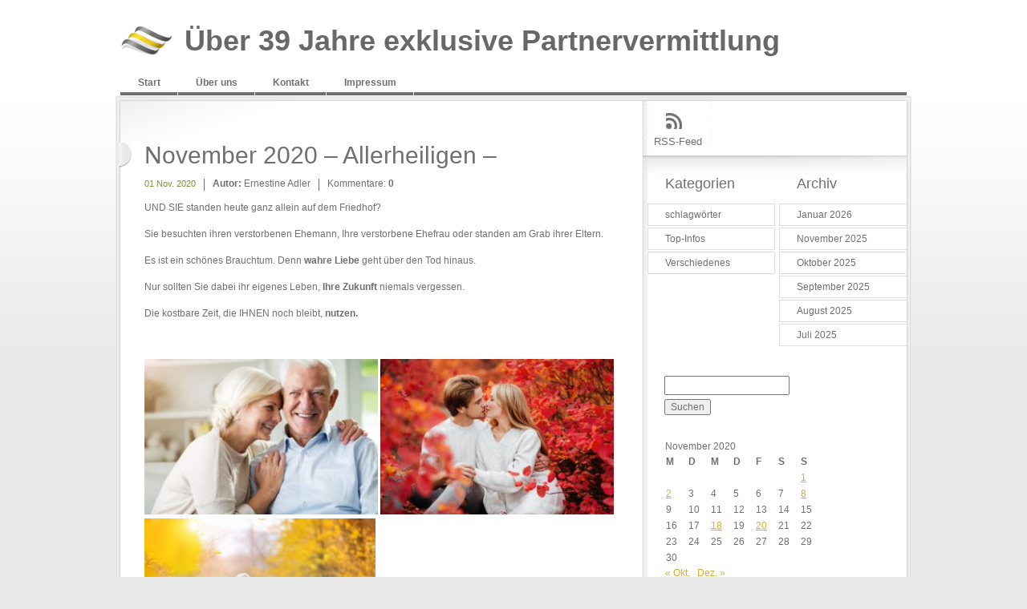

--- FILE ---
content_type: text/html; charset=UTF-8
request_url: https://serioese-partnervermittlung-ernestine.de/2020/11/01/november-2020-allerheiligen/
body_size: 7562
content:
<!DOCTYPE html PUBLIC "-//W3C//DTD XHTML 1.0 Transitional//EN" "http://www.w3.org/TR/xhtml1/DTD/xhtml1-transitional.dtd">
<html lang="de" xmlns="http://www.w3.org/1999/xhtml">
<head>
<meta http-equiv="Content-Type" content="text/html; charset=utf-8"/> 	
	<title>
                 November 2020 &#8211; Allerheiligen &#8211;&nbsp;|&nbsp;Über 39 Jahre exklusive  Partnervermittlung                	
	</title>
	<link rel="profile" href="http://gmpg.org/xfn/11" />
	<link rel="stylesheet" type="text/css" media="all" href="https://serioese-partnervermittlung-ernestine.de/wp-content/themes/elements_wp/style.css" />
	<link rel="pingback" href="https://serioese-partnervermittlung-ernestine.de/xmlrpc.php" />
	<meta name='robots' content='max-image-preview:large' />
	<style>img:is([sizes="auto" i], [sizes^="auto," i]) { contain-intrinsic-size: 3000px 1500px }</style>
	<link rel="alternate" type="application/rss+xml" title="Über 39 Jahre exklusive  Partnervermittlung &raquo; November 2020 &#8211; Allerheiligen &#8211;-Kommentar-Feed" href="https://serioese-partnervermittlung-ernestine.de/2020/11/01/november-2020-allerheiligen/feed/" />
<script type="text/javascript">
/* <![CDATA[ */
window._wpemojiSettings = {"baseUrl":"https:\/\/s.w.org\/images\/core\/emoji\/16.0.1\/72x72\/","ext":".png","svgUrl":"https:\/\/s.w.org\/images\/core\/emoji\/16.0.1\/svg\/","svgExt":".svg","source":{"concatemoji":"https:\/\/serioese-partnervermittlung-ernestine.de\/wp-includes\/js\/wp-emoji-release.min.js?ver=6.8.3"}};
/*! This file is auto-generated */
!function(s,n){var o,i,e;function c(e){try{var t={supportTests:e,timestamp:(new Date).valueOf()};sessionStorage.setItem(o,JSON.stringify(t))}catch(e){}}function p(e,t,n){e.clearRect(0,0,e.canvas.width,e.canvas.height),e.fillText(t,0,0);var t=new Uint32Array(e.getImageData(0,0,e.canvas.width,e.canvas.height).data),a=(e.clearRect(0,0,e.canvas.width,e.canvas.height),e.fillText(n,0,0),new Uint32Array(e.getImageData(0,0,e.canvas.width,e.canvas.height).data));return t.every(function(e,t){return e===a[t]})}function u(e,t){e.clearRect(0,0,e.canvas.width,e.canvas.height),e.fillText(t,0,0);for(var n=e.getImageData(16,16,1,1),a=0;a<n.data.length;a++)if(0!==n.data[a])return!1;return!0}function f(e,t,n,a){switch(t){case"flag":return n(e,"\ud83c\udff3\ufe0f\u200d\u26a7\ufe0f","\ud83c\udff3\ufe0f\u200b\u26a7\ufe0f")?!1:!n(e,"\ud83c\udde8\ud83c\uddf6","\ud83c\udde8\u200b\ud83c\uddf6")&&!n(e,"\ud83c\udff4\udb40\udc67\udb40\udc62\udb40\udc65\udb40\udc6e\udb40\udc67\udb40\udc7f","\ud83c\udff4\u200b\udb40\udc67\u200b\udb40\udc62\u200b\udb40\udc65\u200b\udb40\udc6e\u200b\udb40\udc67\u200b\udb40\udc7f");case"emoji":return!a(e,"\ud83e\udedf")}return!1}function g(e,t,n,a){var r="undefined"!=typeof WorkerGlobalScope&&self instanceof WorkerGlobalScope?new OffscreenCanvas(300,150):s.createElement("canvas"),o=r.getContext("2d",{willReadFrequently:!0}),i=(o.textBaseline="top",o.font="600 32px Arial",{});return e.forEach(function(e){i[e]=t(o,e,n,a)}),i}function t(e){var t=s.createElement("script");t.src=e,t.defer=!0,s.head.appendChild(t)}"undefined"!=typeof Promise&&(o="wpEmojiSettingsSupports",i=["flag","emoji"],n.supports={everything:!0,everythingExceptFlag:!0},e=new Promise(function(e){s.addEventListener("DOMContentLoaded",e,{once:!0})}),new Promise(function(t){var n=function(){try{var e=JSON.parse(sessionStorage.getItem(o));if("object"==typeof e&&"number"==typeof e.timestamp&&(new Date).valueOf()<e.timestamp+604800&&"object"==typeof e.supportTests)return e.supportTests}catch(e){}return null}();if(!n){if("undefined"!=typeof Worker&&"undefined"!=typeof OffscreenCanvas&&"undefined"!=typeof URL&&URL.createObjectURL&&"undefined"!=typeof Blob)try{var e="postMessage("+g.toString()+"("+[JSON.stringify(i),f.toString(),p.toString(),u.toString()].join(",")+"));",a=new Blob([e],{type:"text/javascript"}),r=new Worker(URL.createObjectURL(a),{name:"wpTestEmojiSupports"});return void(r.onmessage=function(e){c(n=e.data),r.terminate(),t(n)})}catch(e){}c(n=g(i,f,p,u))}t(n)}).then(function(e){for(var t in e)n.supports[t]=e[t],n.supports.everything=n.supports.everything&&n.supports[t],"flag"!==t&&(n.supports.everythingExceptFlag=n.supports.everythingExceptFlag&&n.supports[t]);n.supports.everythingExceptFlag=n.supports.everythingExceptFlag&&!n.supports.flag,n.DOMReady=!1,n.readyCallback=function(){n.DOMReady=!0}}).then(function(){return e}).then(function(){var e;n.supports.everything||(n.readyCallback(),(e=n.source||{}).concatemoji?t(e.concatemoji):e.wpemoji&&e.twemoji&&(t(e.twemoji),t(e.wpemoji)))}))}((window,document),window._wpemojiSettings);
/* ]]> */
</script>
<style id='wp-emoji-styles-inline-css' type='text/css'>

	img.wp-smiley, img.emoji {
		display: inline !important;
		border: none !important;
		box-shadow: none !important;
		height: 1em !important;
		width: 1em !important;
		margin: 0 0.07em !important;
		vertical-align: -0.1em !important;
		background: none !important;
		padding: 0 !important;
	}
</style>
<link rel='stylesheet' id='wp-block-library-css' href='https://serioese-partnervermittlung-ernestine.de/wp-includes/css/dist/block-library/style.min.css?ver=6.8.3' type='text/css' media='all' />
<style id='classic-theme-styles-inline-css' type='text/css'>
/*! This file is auto-generated */
.wp-block-button__link{color:#fff;background-color:#32373c;border-radius:9999px;box-shadow:none;text-decoration:none;padding:calc(.667em + 2px) calc(1.333em + 2px);font-size:1.125em}.wp-block-file__button{background:#32373c;color:#fff;text-decoration:none}
</style>
<style id='global-styles-inline-css' type='text/css'>
:root{--wp--preset--aspect-ratio--square: 1;--wp--preset--aspect-ratio--4-3: 4/3;--wp--preset--aspect-ratio--3-4: 3/4;--wp--preset--aspect-ratio--3-2: 3/2;--wp--preset--aspect-ratio--2-3: 2/3;--wp--preset--aspect-ratio--16-9: 16/9;--wp--preset--aspect-ratio--9-16: 9/16;--wp--preset--color--black: #000000;--wp--preset--color--cyan-bluish-gray: #abb8c3;--wp--preset--color--white: #ffffff;--wp--preset--color--pale-pink: #f78da7;--wp--preset--color--vivid-red: #cf2e2e;--wp--preset--color--luminous-vivid-orange: #ff6900;--wp--preset--color--luminous-vivid-amber: #fcb900;--wp--preset--color--light-green-cyan: #7bdcb5;--wp--preset--color--vivid-green-cyan: #00d084;--wp--preset--color--pale-cyan-blue: #8ed1fc;--wp--preset--color--vivid-cyan-blue: #0693e3;--wp--preset--color--vivid-purple: #9b51e0;--wp--preset--gradient--vivid-cyan-blue-to-vivid-purple: linear-gradient(135deg,rgba(6,147,227,1) 0%,rgb(155,81,224) 100%);--wp--preset--gradient--light-green-cyan-to-vivid-green-cyan: linear-gradient(135deg,rgb(122,220,180) 0%,rgb(0,208,130) 100%);--wp--preset--gradient--luminous-vivid-amber-to-luminous-vivid-orange: linear-gradient(135deg,rgba(252,185,0,1) 0%,rgba(255,105,0,1) 100%);--wp--preset--gradient--luminous-vivid-orange-to-vivid-red: linear-gradient(135deg,rgba(255,105,0,1) 0%,rgb(207,46,46) 100%);--wp--preset--gradient--very-light-gray-to-cyan-bluish-gray: linear-gradient(135deg,rgb(238,238,238) 0%,rgb(169,184,195) 100%);--wp--preset--gradient--cool-to-warm-spectrum: linear-gradient(135deg,rgb(74,234,220) 0%,rgb(151,120,209) 20%,rgb(207,42,186) 40%,rgb(238,44,130) 60%,rgb(251,105,98) 80%,rgb(254,248,76) 100%);--wp--preset--gradient--blush-light-purple: linear-gradient(135deg,rgb(255,206,236) 0%,rgb(152,150,240) 100%);--wp--preset--gradient--blush-bordeaux: linear-gradient(135deg,rgb(254,205,165) 0%,rgb(254,45,45) 50%,rgb(107,0,62) 100%);--wp--preset--gradient--luminous-dusk: linear-gradient(135deg,rgb(255,203,112) 0%,rgb(199,81,192) 50%,rgb(65,88,208) 100%);--wp--preset--gradient--pale-ocean: linear-gradient(135deg,rgb(255,245,203) 0%,rgb(182,227,212) 50%,rgb(51,167,181) 100%);--wp--preset--gradient--electric-grass: linear-gradient(135deg,rgb(202,248,128) 0%,rgb(113,206,126) 100%);--wp--preset--gradient--midnight: linear-gradient(135deg,rgb(2,3,129) 0%,rgb(40,116,252) 100%);--wp--preset--font-size--small: 13px;--wp--preset--font-size--medium: 20px;--wp--preset--font-size--large: 36px;--wp--preset--font-size--x-large: 42px;--wp--preset--spacing--20: 0.44rem;--wp--preset--spacing--30: 0.67rem;--wp--preset--spacing--40: 1rem;--wp--preset--spacing--50: 1.5rem;--wp--preset--spacing--60: 2.25rem;--wp--preset--spacing--70: 3.38rem;--wp--preset--spacing--80: 5.06rem;--wp--preset--shadow--natural: 6px 6px 9px rgba(0, 0, 0, 0.2);--wp--preset--shadow--deep: 12px 12px 50px rgba(0, 0, 0, 0.4);--wp--preset--shadow--sharp: 6px 6px 0px rgba(0, 0, 0, 0.2);--wp--preset--shadow--outlined: 6px 6px 0px -3px rgba(255, 255, 255, 1), 6px 6px rgba(0, 0, 0, 1);--wp--preset--shadow--crisp: 6px 6px 0px rgba(0, 0, 0, 1);}:where(.is-layout-flex){gap: 0.5em;}:where(.is-layout-grid){gap: 0.5em;}body .is-layout-flex{display: flex;}.is-layout-flex{flex-wrap: wrap;align-items: center;}.is-layout-flex > :is(*, div){margin: 0;}body .is-layout-grid{display: grid;}.is-layout-grid > :is(*, div){margin: 0;}:where(.wp-block-columns.is-layout-flex){gap: 2em;}:where(.wp-block-columns.is-layout-grid){gap: 2em;}:where(.wp-block-post-template.is-layout-flex){gap: 1.25em;}:where(.wp-block-post-template.is-layout-grid){gap: 1.25em;}.has-black-color{color: var(--wp--preset--color--black) !important;}.has-cyan-bluish-gray-color{color: var(--wp--preset--color--cyan-bluish-gray) !important;}.has-white-color{color: var(--wp--preset--color--white) !important;}.has-pale-pink-color{color: var(--wp--preset--color--pale-pink) !important;}.has-vivid-red-color{color: var(--wp--preset--color--vivid-red) !important;}.has-luminous-vivid-orange-color{color: var(--wp--preset--color--luminous-vivid-orange) !important;}.has-luminous-vivid-amber-color{color: var(--wp--preset--color--luminous-vivid-amber) !important;}.has-light-green-cyan-color{color: var(--wp--preset--color--light-green-cyan) !important;}.has-vivid-green-cyan-color{color: var(--wp--preset--color--vivid-green-cyan) !important;}.has-pale-cyan-blue-color{color: var(--wp--preset--color--pale-cyan-blue) !important;}.has-vivid-cyan-blue-color{color: var(--wp--preset--color--vivid-cyan-blue) !important;}.has-vivid-purple-color{color: var(--wp--preset--color--vivid-purple) !important;}.has-black-background-color{background-color: var(--wp--preset--color--black) !important;}.has-cyan-bluish-gray-background-color{background-color: var(--wp--preset--color--cyan-bluish-gray) !important;}.has-white-background-color{background-color: var(--wp--preset--color--white) !important;}.has-pale-pink-background-color{background-color: var(--wp--preset--color--pale-pink) !important;}.has-vivid-red-background-color{background-color: var(--wp--preset--color--vivid-red) !important;}.has-luminous-vivid-orange-background-color{background-color: var(--wp--preset--color--luminous-vivid-orange) !important;}.has-luminous-vivid-amber-background-color{background-color: var(--wp--preset--color--luminous-vivid-amber) !important;}.has-light-green-cyan-background-color{background-color: var(--wp--preset--color--light-green-cyan) !important;}.has-vivid-green-cyan-background-color{background-color: var(--wp--preset--color--vivid-green-cyan) !important;}.has-pale-cyan-blue-background-color{background-color: var(--wp--preset--color--pale-cyan-blue) !important;}.has-vivid-cyan-blue-background-color{background-color: var(--wp--preset--color--vivid-cyan-blue) !important;}.has-vivid-purple-background-color{background-color: var(--wp--preset--color--vivid-purple) !important;}.has-black-border-color{border-color: var(--wp--preset--color--black) !important;}.has-cyan-bluish-gray-border-color{border-color: var(--wp--preset--color--cyan-bluish-gray) !important;}.has-white-border-color{border-color: var(--wp--preset--color--white) !important;}.has-pale-pink-border-color{border-color: var(--wp--preset--color--pale-pink) !important;}.has-vivid-red-border-color{border-color: var(--wp--preset--color--vivid-red) !important;}.has-luminous-vivid-orange-border-color{border-color: var(--wp--preset--color--luminous-vivid-orange) !important;}.has-luminous-vivid-amber-border-color{border-color: var(--wp--preset--color--luminous-vivid-amber) !important;}.has-light-green-cyan-border-color{border-color: var(--wp--preset--color--light-green-cyan) !important;}.has-vivid-green-cyan-border-color{border-color: var(--wp--preset--color--vivid-green-cyan) !important;}.has-pale-cyan-blue-border-color{border-color: var(--wp--preset--color--pale-cyan-blue) !important;}.has-vivid-cyan-blue-border-color{border-color: var(--wp--preset--color--vivid-cyan-blue) !important;}.has-vivid-purple-border-color{border-color: var(--wp--preset--color--vivid-purple) !important;}.has-vivid-cyan-blue-to-vivid-purple-gradient-background{background: var(--wp--preset--gradient--vivid-cyan-blue-to-vivid-purple) !important;}.has-light-green-cyan-to-vivid-green-cyan-gradient-background{background: var(--wp--preset--gradient--light-green-cyan-to-vivid-green-cyan) !important;}.has-luminous-vivid-amber-to-luminous-vivid-orange-gradient-background{background: var(--wp--preset--gradient--luminous-vivid-amber-to-luminous-vivid-orange) !important;}.has-luminous-vivid-orange-to-vivid-red-gradient-background{background: var(--wp--preset--gradient--luminous-vivid-orange-to-vivid-red) !important;}.has-very-light-gray-to-cyan-bluish-gray-gradient-background{background: var(--wp--preset--gradient--very-light-gray-to-cyan-bluish-gray) !important;}.has-cool-to-warm-spectrum-gradient-background{background: var(--wp--preset--gradient--cool-to-warm-spectrum) !important;}.has-blush-light-purple-gradient-background{background: var(--wp--preset--gradient--blush-light-purple) !important;}.has-blush-bordeaux-gradient-background{background: var(--wp--preset--gradient--blush-bordeaux) !important;}.has-luminous-dusk-gradient-background{background: var(--wp--preset--gradient--luminous-dusk) !important;}.has-pale-ocean-gradient-background{background: var(--wp--preset--gradient--pale-ocean) !important;}.has-electric-grass-gradient-background{background: var(--wp--preset--gradient--electric-grass) !important;}.has-midnight-gradient-background{background: var(--wp--preset--gradient--midnight) !important;}.has-small-font-size{font-size: var(--wp--preset--font-size--small) !important;}.has-medium-font-size{font-size: var(--wp--preset--font-size--medium) !important;}.has-large-font-size{font-size: var(--wp--preset--font-size--large) !important;}.has-x-large-font-size{font-size: var(--wp--preset--font-size--x-large) !important;}
:where(.wp-block-post-template.is-layout-flex){gap: 1.25em;}:where(.wp-block-post-template.is-layout-grid){gap: 1.25em;}
:where(.wp-block-columns.is-layout-flex){gap: 2em;}:where(.wp-block-columns.is-layout-grid){gap: 2em;}
:root :where(.wp-block-pullquote){font-size: 1.5em;line-height: 1.6;}
</style>
<link rel="https://api.w.org/" href="https://serioese-partnervermittlung-ernestine.de/wp-json/" /><link rel="alternate" title="JSON" type="application/json" href="https://serioese-partnervermittlung-ernestine.de/wp-json/wp/v2/posts/10683" /><link rel="EditURI" type="application/rsd+xml" title="RSD" href="https://serioese-partnervermittlung-ernestine.de/xmlrpc.php?rsd" />
<meta name="generator" content="WordPress 6.8.3" />
<link rel="canonical" href="https://serioese-partnervermittlung-ernestine.de/2020/11/01/november-2020-allerheiligen/" />
<link rel='shortlink' href='https://serioese-partnervermittlung-ernestine.de/?p=10683' />
<link rel="alternate" title="oEmbed (JSON)" type="application/json+oembed" href="https://serioese-partnervermittlung-ernestine.de/wp-json/oembed/1.0/embed?url=https%3A%2F%2Fserioese-partnervermittlung-ernestine.de%2F2020%2F11%2F01%2Fnovember-2020-allerheiligen%2F" />
<link rel="alternate" title="oEmbed (XML)" type="text/xml+oembed" href="https://serioese-partnervermittlung-ernestine.de/wp-json/oembed/1.0/embed?url=https%3A%2F%2Fserioese-partnervermittlung-ernestine.de%2F2020%2F11%2F01%2Fnovember-2020-allerheiligen%2F&#038;format=xml" />
<style type="text/css">
        #headimg {
            background: url(https://serioese-partnervermittlung-ernestine.de/wp-content/uploads/2021/08/cropped-AdobeStock_334700704_Boot_300621-3-scaled-1.jpg);
            width: 980px;
            height: 363px;
        }
    </style><link rel="icon" href="https://serioese-partnervermittlung-ernestine.de/wp-content/uploads/2021/11/cropped-iconadler-1-32x32.png" sizes="32x32" />
<link rel="icon" href="https://serioese-partnervermittlung-ernestine.de/wp-content/uploads/2021/11/cropped-iconadler-1-192x192.png" sizes="192x192" />
<link rel="apple-touch-icon" href="https://serioese-partnervermittlung-ernestine.de/wp-content/uploads/2021/11/cropped-iconadler-1-180x180.png" />
<meta name="msapplication-TileImage" content="https://serioese-partnervermittlung-ernestine.de/wp-content/uploads/2021/11/cropped-iconadler-1-270x270.png" />
</head>

<body>
		<div class="main">
<!-- Header -->
			<div id="header">
	<!-- Logo -->
				<strong><a href="http://serioese-partnervermittlung-ernestine.de/" title="Über 39 Jahre exklusive  Partnervermittlung">Über 39 Jahre exklusive  Partnervermittlung</a></strong>
	<!-- Main menu -->
				<div class="menu"><ul><li ><a href="https://serioese-partnervermittlung-ernestine.de/">Start</a></li><li class="page_item page-item-2"><a href="https://serioese-partnervermittlung-ernestine.de/beispiel-seite/">Über uns</a></li><li class="page_item page-item-7"><a href="https://serioese-partnervermittlung-ernestine.de/kontakt/">Kontakt</a></li><li class="page_item page-item-47"><a href="https://serioese-partnervermittlung-ernestine.de/impressum/">Impressum</a></li></ul></div>			</div><!-- Content -->
			<div id="content">
	<!-- Main Block -->
				<div class="block">
					<div class="block_header">
						<div class="block_footer">
		<!-- Main Column -->
							<div class="column">
  						  														
  								<!-- Post -->
  								<div class="post">
  									<div class="post_footer single">
  										<h2>November 2020 &#8211; Allerheiligen &#8211;</h2>
  										<ul class="meta">
  											<li><span>01 Nov. 2020</span></li>
  											<li><strong>Autor:</strong> Ernestine Adler</li>
  											<li>Kommentare: <strong>0</strong></li>
  										</ul>										
  										<p>UND SIE standen heute ganz allein auf dem Friedhof?<span id="more-10683"></span></p>
<p>Sie besuchten ihren verstorbenen Ehemann, Ihre verstorbene Ehefrau oder standen am Grab ihrer Eltern.</p>
<p>Es ist ein schönes Brauchtum. Denn <strong>wahre Liebe</strong> geht über den Tod hinaus.</p>
<p>Nur sollten Sie dabei ihr eigenes Leben, <strong>Ihre Zukunft</strong> niemals vergessen.</p>
<p>Die kostbare Zeit, die IHNEN noch bleibt, <strong>nutzen.</strong></p>
<p>&nbsp;</p>
<p><img fetchpriority="high" decoding="async" class="alignnone wp-image-10619" src="http://serioese-partnervermittlung-ernestine.de/wp-content/uploads/2020/10/AdobeStock_Senioren_2591530201-scaled.jpg" alt="" width="291" height="194" srcset="https://serioese-partnervermittlung-ernestine.de/wp-content/uploads/2020/10/AdobeStock_Senioren_2591530201-scaled.jpg 2560w, https://serioese-partnervermittlung-ernestine.de/wp-content/uploads/2020/10/AdobeStock_Senioren_2591530201-300x200.jpg 300w, https://serioese-partnervermittlung-ernestine.de/wp-content/uploads/2020/10/AdobeStock_Senioren_2591530201-1024x683.jpg 1024w, https://serioese-partnervermittlung-ernestine.de/wp-content/uploads/2020/10/AdobeStock_Senioren_2591530201-150x100.jpg 150w, https://serioese-partnervermittlung-ernestine.de/wp-content/uploads/2020/10/AdobeStock_Senioren_2591530201-768x512.jpg 768w, https://serioese-partnervermittlung-ernestine.de/wp-content/uploads/2020/10/AdobeStock_Senioren_2591530201-1536x1024.jpg 1536w, https://serioese-partnervermittlung-ernestine.de/wp-content/uploads/2020/10/AdobeStock_Senioren_2591530201-2048x1365.jpg 2048w" sizes="(max-width: 291px) 100vw, 291px" /> <img decoding="async" class="alignnone wp-image-8564" src="http://serioese-partnervermittlung-ernestine.de/wp-content/uploads/2018/10/Fotolia_Junges-paarimherbst_229643582_XS.jpg" alt="" width="291" height="194" srcset="https://serioese-partnervermittlung-ernestine.de/wp-content/uploads/2018/10/Fotolia_Junges-paarimherbst_229643582_XS.jpg 424w, https://serioese-partnervermittlung-ernestine.de/wp-content/uploads/2018/10/Fotolia_Junges-paarimherbst_229643582_XS-150x100.jpg 150w, https://serioese-partnervermittlung-ernestine.de/wp-content/uploads/2018/10/Fotolia_Junges-paarimherbst_229643582_XS-300x200.jpg 300w" sizes="(max-width: 291px) 100vw, 291px" /> <img decoding="async" class="alignnone wp-image-8546" src="http://serioese-partnervermittlung-ernestine.de/wp-content/uploads/2018/10/Fotolia_Paar_RadfahrenHerbst_89305334_XS.jpg" alt="" width="288" height="192" srcset="https://serioese-partnervermittlung-ernestine.de/wp-content/uploads/2018/10/Fotolia_Paar_RadfahrenHerbst_89305334_XS.jpg 425w, https://serioese-partnervermittlung-ernestine.de/wp-content/uploads/2018/10/Fotolia_Paar_RadfahrenHerbst_89305334_XS-150x100.jpg 150w, https://serioese-partnervermittlung-ernestine.de/wp-content/uploads/2018/10/Fotolia_Paar_RadfahrenHerbst_89305334_XS-300x200.jpg 300w" sizes="(max-width: 288px) 100vw, 288px" /></p>
<p><strong>Viele der ERNESTINE &#8211; Paare sagen uns &#8211; es ist die beste Beziehung, die ich je in meinem Leben hatte. Das sollte auch Ihnen</strong></p>
<p><strong>Mut und Zuversicht geben, diesen Weg der Partnersuche im November 2020 zu beschreiten.</strong></p>
<p>&nbsp;</p>
<p><strong>Denn &#8211;  Alleinsein macht krank. &#8211; </strong></p>
<p><strong>Veränderung ist das Geheimnis des Gelingens.<br />
</strong></p>
<p><img loading="lazy" decoding="async" class="alignnone wp-image-9038" src="http://serioese-partnervermittlung-ernestine.de/wp-content/uploads/2019/03/Fotolia_208403128_SeniorenamFenster_M.jpg" alt="" width="122" height="81" srcset="https://serioese-partnervermittlung-ernestine.de/wp-content/uploads/2019/03/Fotolia_208403128_SeniorenamFenster_M.jpg 1688w, https://serioese-partnervermittlung-ernestine.de/wp-content/uploads/2019/03/Fotolia_208403128_SeniorenamFenster_M-150x100.jpg 150w, https://serioese-partnervermittlung-ernestine.de/wp-content/uploads/2019/03/Fotolia_208403128_SeniorenamFenster_M-300x200.jpg 300w, https://serioese-partnervermittlung-ernestine.de/wp-content/uploads/2019/03/Fotolia_208403128_SeniorenamFenster_M-768x512.jpg 768w, https://serioese-partnervermittlung-ernestine.de/wp-content/uploads/2019/03/Fotolia_208403128_SeniorenamFenster_M-1024x682.jpg 1024w" sizes="auto, (max-width: 122px) 100vw, 122px" /> <img loading="lazy" decoding="async" class="alignnone wp-image-9039" src="http://serioese-partnervermittlung-ernestine.de/wp-content/uploads/2019/03/Fotolia_83693112_M.jpg" alt="" width="55" height="83" srcset="https://serioese-partnervermittlung-ernestine.de/wp-content/uploads/2019/03/Fotolia_83693112_M.jpg 1125w, https://serioese-partnervermittlung-ernestine.de/wp-content/uploads/2019/03/Fotolia_83693112_M-100x150.jpg 100w, https://serioese-partnervermittlung-ernestine.de/wp-content/uploads/2019/03/Fotolia_83693112_M-200x300.jpg 200w, https://serioese-partnervermittlung-ernestine.de/wp-content/uploads/2019/03/Fotolia_83693112_M-768x1152.jpg 768w, https://serioese-partnervermittlung-ernestine.de/wp-content/uploads/2019/03/Fotolia_83693112_M-682x1024.jpg 682w" sizes="auto, (max-width: 55px) 100vw, 55px" /></p>
<p><img loading="lazy" decoding="async" class=" wp-image-9067" src="http://serioese-partnervermittlung-ernestine.de/wp-content/uploads/2019/03/Fotolia_249778894_M-300x200.jpg" alt="" width="80" height="53" srcset="https://serioese-partnervermittlung-ernestine.de/wp-content/uploads/2019/03/Fotolia_249778894_M-300x200.jpg 300w, https://serioese-partnervermittlung-ernestine.de/wp-content/uploads/2019/03/Fotolia_249778894_M-150x100.jpg 150w, https://serioese-partnervermittlung-ernestine.de/wp-content/uploads/2019/03/Fotolia_249778894_M-768x512.jpg 768w, https://serioese-partnervermittlung-ernestine.de/wp-content/uploads/2019/03/Fotolia_249778894_M-1024x682.jpg 1024w, https://serioese-partnervermittlung-ernestine.de/wp-content/uploads/2019/03/Fotolia_249778894_M.jpg 1688w" sizes="auto, (max-width: 80px) 100vw, 80px" /> <img loading="lazy" decoding="async" class="alignnone wp-image-608" src="http://serioese-partnervermittlung-ernestine.de/wp-content/uploads/2012/08/Fotolia_43518126_XS_digitalerfrustginasanders_dame1-150x150.jpg" alt="" width="55" height="55" /></p>
<p><strong> </strong></p>
<p><strong>Lassen Sie usn einfach mal telefonieren.<br />
</strong></p>
<p><strong>Hotline:</strong></p>
<p><strong>Deutschland. Tel.: 08382-944144</strong></p>
<p><strong>Österreich. Tel.: 0662 – 90333-2065</strong></p>
<p><strong>Schweiz/</strong><strong>Tel.       044 – 2146487</strong></p>
<p><strong>Tessin.:  Tel.:     044 &#8211; 2146487<br />
</strong></p>
<p><strong>0800-4444471   Gebührenfrei aus ihrer deutschen Stadt/ihrem Ort.</strong></p>
<p>&nbsp;</p>
<p><strong>Nürnberg: 0911-2528080</strong></p>
<p><strong>München: 089 – 89 867 100</strong></p>
<p><strong>Stuttgart: 0711-2535150</strong></p>
<p><strong>Lindau/Bodensee 08382-944144</strong></p>
<p><strong>Anruf &#8211; Handy Nummer  0171 – 4481775</strong></p>
<p>&nbsp;</p>
<p><a href="https://www.pvernestine.de/70/referenzen"><strong>Referenzen</strong></a></p>
<p>&nbsp;</p>
<p><strong>In Corona-Zeiten erhalten SIE auf Wunsch unverbindliche Privattermine.</strong></p>
<ol>
<li><strong>November 2020</strong></li>
</ol>
<br><a href="javascript:history.back()"><strong>&laquo; zurück</strong></a> 
  									</div>
  								</div>
  								<div class="comments">
  								
<!-- You can start editing here. -->


  		<!-- If comments are closed. -->
		<p class="nocomments">Die Kommentare sind geschlossen..</p>
		
	
	
  								</div>
  								
  																
							</div>							
								<!-- Sidebar -->
							<div class="sidebar">
			<!-- Share -->
								<ul class="share">
									<li><a class="rss" href="http://serioese-partnervermittlung-ernestine.de/feed/">RSS-Feed</a></li>
																																			</ul>
			<!-- Sidebar widgets -->
								<div class="widgets_holder">
									<div class="widgets_left">
										<div class="s_widget">
											<h3>Kategorien</h3>
											<ul>
													<li class="cat-item cat-item-1489"><a href="https://serioese-partnervermittlung-ernestine.de/category/schlagwoerter/">schlagwörter</a>
</li>
	<li class="cat-item cat-item-1"><a href="https://serioese-partnervermittlung-ernestine.de/category/top-infos/">Top-Infos</a>
</li>
	<li class="cat-item cat-item-4"><a href="https://serioese-partnervermittlung-ernestine.de/category/verschiedenes/">Verschiedenes</a>
</li>
	
											</ul>
										</div>
									</div>
									<div class="widgets_right">
										<div class="s_widget">
											<h3>Archiv</h3>
											<ul>
													<li><a href='https://serioese-partnervermittlung-ernestine.de/2026/01/'>Januar 2026</a></li>
	<li><a href='https://serioese-partnervermittlung-ernestine.de/2025/11/'>November 2025</a></li>
	<li><a href='https://serioese-partnervermittlung-ernestine.de/2025/10/'>Oktober 2025</a></li>
	<li><a href='https://serioese-partnervermittlung-ernestine.de/2025/09/'>September 2025</a></li>
	<li><a href='https://serioese-partnervermittlung-ernestine.de/2025/08/'>August 2025</a></li>
	<li><a href='https://serioese-partnervermittlung-ernestine.de/2025/07/'>Juli 2025</a></li>
											</ul>
										</div>
									</div>
								</div>
								
								<div class="widgets_holder">
								  <div class="dyn">
									 <div class="s_widget"><form role="search" method="get" id="searchform" class="searchform" action="https://serioese-partnervermittlung-ernestine.de/">
				<div>
					<label class="screen-reader-text" for="s">Suche nach:</label>
					<input type="text" value="" name="s" id="s" />
					<input type="submit" id="searchsubmit" value="Suchen" />
				</div>
			</form></div><div class="s_widget"><div id="calendar_wrap" class="calendar_wrap"><table id="wp-calendar" class="wp-calendar-table">
	<caption>November 2020</caption>
	<thead>
	<tr>
		<th scope="col" aria-label="Montag">M</th>
		<th scope="col" aria-label="Dienstag">D</th>
		<th scope="col" aria-label="Mittwoch">M</th>
		<th scope="col" aria-label="Donnerstag">D</th>
		<th scope="col" aria-label="Freitag">F</th>
		<th scope="col" aria-label="Samstag">S</th>
		<th scope="col" aria-label="Sonntag">S</th>
	</tr>
	</thead>
	<tbody>
	<tr>
		<td colspan="6" class="pad">&nbsp;</td><td><a href="https://serioese-partnervermittlung-ernestine.de/2020/11/01/" aria-label="Beiträge veröffentlicht am 1. November 2020">1</a></td>
	</tr>
	<tr>
		<td><a href="https://serioese-partnervermittlung-ernestine.de/2020/11/02/" aria-label="Beiträge veröffentlicht am 2. November 2020">2</a></td><td>3</td><td>4</td><td>5</td><td>6</td><td>7</td><td><a href="https://serioese-partnervermittlung-ernestine.de/2020/11/08/" aria-label="Beiträge veröffentlicht am 8. November 2020">8</a></td>
	</tr>
	<tr>
		<td>9</td><td>10</td><td>11</td><td>12</td><td>13</td><td>14</td><td>15</td>
	</tr>
	<tr>
		<td>16</td><td>17</td><td><a href="https://serioese-partnervermittlung-ernestine.de/2020/11/18/" aria-label="Beiträge veröffentlicht am 18. November 2020">18</a></td><td>19</td><td><a href="https://serioese-partnervermittlung-ernestine.de/2020/11/20/" aria-label="Beiträge veröffentlicht am 20. November 2020">20</a></td><td>21</td><td>22</td>
	</tr>
	<tr>
		<td>23</td><td>24</td><td>25</td><td>26</td><td>27</td><td>28</td><td>29</td>
	</tr>
	<tr>
		<td>30</td>
		<td class="pad" colspan="6">&nbsp;</td>
	</tr>
	</tbody>
	</table><nav aria-label="Vorherige und nächste Monate" class="wp-calendar-nav">
		<span class="wp-calendar-nav-prev"><a href="https://serioese-partnervermittlung-ernestine.de/2020/10/">&laquo; Okt.</a></span>
		<span class="pad">&nbsp;</span>
		<span class="wp-calendar-nav-next"><a href="https://serioese-partnervermittlung-ernestine.de/2020/12/">Dez. &raquo;</a></span>
	</nav></div></div>
		<div class="s_widget">
		<h3>Neueste Beiträge</h3>
		<ul>
											<li>
					<a href="https://serioese-partnervermittlung-ernestine.de/2026/01/14/liebe-kennt-kein-ablaufdatum/">Liebe kennt kein Ablaufdatum</a>
									</li>
											<li>
					<a href="https://serioese-partnervermittlung-ernestine.de/2025/11/28/in-kuerze-ist-weihnachten-das-fest-der-liebe/">In Kürze ist Weihnachten – das Fest der Liebe.</a>
									</li>
											<li>
					<a href="https://serioese-partnervermittlung-ernestine.de/2025/11/04/%f0%9f%92%96-wenn-der-verstand-schweigt/">&#x1f496; Wenn der Verstand schweigt</a>
									</li>
											<li>
					<a href="https://serioese-partnervermittlung-ernestine.de/2025/10/29/vom-jungen-zum-mann/">Vom Jungen zum Mann –</a>
									</li>
											<li>
					<a href="https://serioese-partnervermittlung-ernestine.de/2025/10/12/der-richtige-mensch-zur-richtigen-zeit/">Der richtige Mensch. Zur richtigen Zeit.</a>
									</li>
					</ul>

		</div>                  </div>	
								</div>
								
																		</div>
		<!-- End Sidebar -->							</div>
					</div>
				</div>
			</div>
<!-- Footer -->
			<div id="footer">
				<div class="footer_holder">
	<!-- Footer text -->
					<div class="footer_text">
						<h2></h2>
						Seriöse Partnervermittlung Ernestine GmbH | Lindau /Zürich						<p class="copy">Copyright Ernestine Adler</p>
					</div>
	<!-- Footer Menu -->
					<p class="underlinks"><a class="rightlink" href="http://www.stylish-templates.de" title="Free HTML-Templates">Free HTML-Templates</a></p>
				</div>
			</div>
		</div>
	<script type="speculationrules">
{"prefetch":[{"source":"document","where":{"and":[{"href_matches":"\/*"},{"not":{"href_matches":["\/wp-*.php","\/wp-admin\/*","\/wp-content\/uploads\/*","\/wp-content\/*","\/wp-content\/plugins\/*","\/wp-content\/themes\/elements_wp\/*","\/*\\?(.+)"]}},{"not":{"selector_matches":"a[rel~=\"nofollow\"]"}},{"not":{"selector_matches":".no-prefetch, .no-prefetch a"}}]},"eagerness":"conservative"}]}
</script>
	
	</body>
</html>